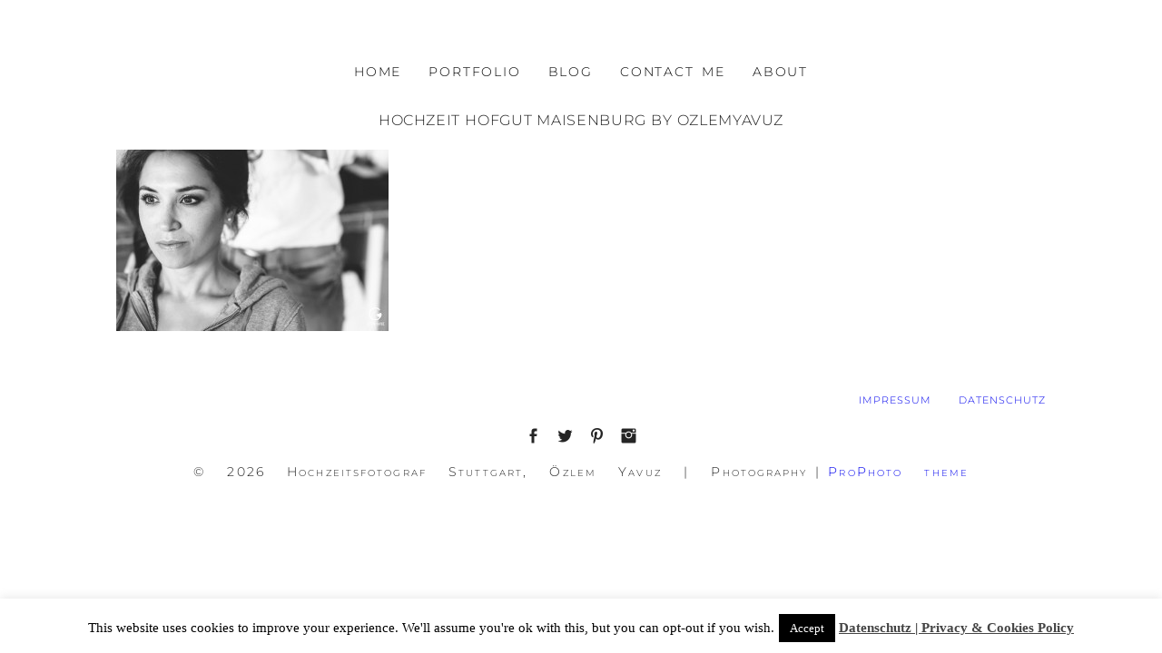

--- FILE ---
content_type: text/html; charset=utf8
request_url: https://www.ozlemyavuz.com/gallery_wedding/hochzeit_hofgut_maisenburg_ozlemyavuz_787-2/
body_size: 12831
content:
<!DOCTYPE html>
<html class="pp-rendered pp-protecting-images" lang="en-US"><!-- ProPhoto 7.7.21 -->
<head>
	<title>Hochzeit Hofgut Maisenburg by OzlemYavuz - Hochzeitsfotograf Stuttgart, Özlem Yavuz | Photography</title>
	<meta charset="UTF-8" />
	<meta http-equiv="X-UA-Compatible" content="IE=edge" />
	<meta name="keywords" content="Özlem Yavuz Photography , Germany, Turkey" />
	<meta property="og:site_name" content="Hochzeitsfotograf Stuttgart, Özlem Yavuz |  Photography" />
	<meta property="og:type" content="article" />
	<meta property="og:title" content="Hochzeit Hofgut Maisenburg by OzlemYavuz" />
	<meta property="og:url" content="https://www.ozlemyavuz.com/gallery_wedding/hochzeit_hofgut_maisenburg_ozlemyavuz_787-2/" />
	<meta property="og:description" content="Özlem Yavuz Photography Germany, Turkey" />
	<meta name="viewport" content="width=device-width,initial-scale=1" /><meta name='robots' content='index, follow, max-image-preview:large, max-snippet:-1, max-video-preview:-1' />
	<style>img:is([sizes="auto" i], [sizes^="auto," i]) { contain-intrinsic-size: 3000px 1500px }</style>
	
	<!-- This site is optimized with the Yoast SEO plugin v24.4 - https://yoast.com/wordpress/plugins/seo/ -->
	<link rel="canonical" href="https://www.ozlemyavuz.com/gallery_wedding/hochzeit_hofgut_maisenburg_ozlemyavuz_787-2/" />
	<meta property="og:locale" content="en_US" />
	<meta property="og:type" content="article" />
	<meta property="og:title" content="Hochzeit Hofgut Maisenburg by OzlemYavuz - Hochzeitsfotograf Stuttgart, Özlem Yavuz | Photography" />
	<meta property="og:url" content="https://www.ozlemyavuz.com/gallery_wedding/hochzeit_hofgut_maisenburg_ozlemyavuz_787-2/" />
	<meta property="og:site_name" content="Hochzeitsfotograf Stuttgart, Özlem Yavuz | Photography" />
	<meta property="og:image" content="https://www.ozlemyavuz.com/gallery_wedding/hochzeit_hofgut_maisenburg_ozlemyavuz_787-2" />
	<meta property="og:image:width" content="960" />
	<meta property="og:image:height" content="640" />
	<meta property="og:image:type" content="image/jpeg" />
	<meta name="twitter:card" content="summary_large_image" />
	<script type="application/ld+json" class="yoast-schema-graph">{"@context":"https://schema.org","@graph":[{"@type":"WebPage","@id":"https://www.ozlemyavuz.com/gallery_wedding/hochzeit_hofgut_maisenburg_ozlemyavuz_787-2/","url":"https://www.ozlemyavuz.com/gallery_wedding/hochzeit_hofgut_maisenburg_ozlemyavuz_787-2/","name":"Hochzeit Hofgut Maisenburg by OzlemYavuz - Hochzeitsfotograf Stuttgart, Özlem Yavuz | Photography","isPartOf":{"@id":"https://www.ozlemyavuz.com/#website"},"primaryImageOfPage":{"@id":"https://www.ozlemyavuz.com/gallery_wedding/hochzeit_hofgut_maisenburg_ozlemyavuz_787-2/#primaryimage"},"image":{"@id":"https://www.ozlemyavuz.com/gallery_wedding/hochzeit_hofgut_maisenburg_ozlemyavuz_787-2/#primaryimage"},"thumbnailUrl":"https://www.ozlemyavuz.com/wp-content/uploads/2013/11/Hochzeit_Hofgut_Maisenburg_OzlemYavuz_787.jpg","datePublished":"2014-03-05T00:01:35+00:00","breadcrumb":{"@id":"https://www.ozlemyavuz.com/gallery_wedding/hochzeit_hofgut_maisenburg_ozlemyavuz_787-2/#breadcrumb"},"inLanguage":"en-US","potentialAction":[{"@type":"ReadAction","target":["https://www.ozlemyavuz.com/gallery_wedding/hochzeit_hofgut_maisenburg_ozlemyavuz_787-2/"]}]},{"@type":"ImageObject","inLanguage":"en-US","@id":"https://www.ozlemyavuz.com/gallery_wedding/hochzeit_hofgut_maisenburg_ozlemyavuz_787-2/#primaryimage","url":"https://www.ozlemyavuz.com/wp-content/uploads/2013/11/Hochzeit_Hofgut_Maisenburg_OzlemYavuz_787.jpg","contentUrl":"https://www.ozlemyavuz.com/wp-content/uploads/2013/11/Hochzeit_Hofgut_Maisenburg_OzlemYavuz_787.jpg","width":960,"height":640,"caption":"Hochzeit Hofgut Maisenburg by OzlemYavuz"},{"@type":"BreadcrumbList","@id":"https://www.ozlemyavuz.com/gallery_wedding/hochzeit_hofgut_maisenburg_ozlemyavuz_787-2/#breadcrumb","itemListElement":[{"@type":"ListItem","position":1,"name":"Home","item":"https://www.ozlemyavuz.com/"},{"@type":"ListItem","position":2,"name":"Gallery|Wedding","item":"https://www.ozlemyavuz.com/gallery_wedding/"},{"@type":"ListItem","position":3,"name":"Hochzeit Hofgut Maisenburg by OzlemYavuz"}]},{"@type":"WebSite","@id":"https://www.ozlemyavuz.com/#website","url":"https://www.ozlemyavuz.com/","name":"Hochzeitsfotograf Stuttgart, Özlem Yavuz | Photography","description":"Hochzeitsfotograf Stuttgart, Özlem Yavuz |  Photography","potentialAction":[{"@type":"SearchAction","target":{"@type":"EntryPoint","urlTemplate":"https://www.ozlemyavuz.com/?s={search_term_string}"},"query-input":{"@type":"PropertyValueSpecification","valueRequired":true,"valueName":"search_term_string"}}],"inLanguage":"en-US"}]}</script>
	<!-- / Yoast SEO plugin. -->


<link rel='dns-prefetch' href='//assets.pinterest.com' />
<link rel='dns-prefetch' href='//www.ozlemyavuz.com' />
<link rel='dns-prefetch' href='//cdnjs.cloudflare.com' />
<link rel="alternate" type="application/rss+xml" title="Hochzeitsfotograf Stuttgart, Özlem Yavuz |  Photography &raquo; Hochzeit Hofgut Maisenburg by OzlemYavuz Comments Feed" href="https://www.ozlemyavuz.com/gallery_wedding/hochzeit_hofgut_maisenburg_ozlemyavuz_787-2/feed/" />
<script type="text/javascript">
/* <![CDATA[ */
window._wpemojiSettings = {"baseUrl":"https:\/\/s.w.org\/images\/core\/emoji\/15.0.3\/72x72\/","ext":".png","svgUrl":"https:\/\/s.w.org\/images\/core\/emoji\/15.0.3\/svg\/","svgExt":".svg","source":{"concatemoji":"https:\/\/www.ozlemyavuz.com\/wp-includes\/js\/wp-emoji-release.min.js?ver=6.7.4"}};
/*! This file is auto-generated */
!function(i,n){var o,s,e;function c(e){try{var t={supportTests:e,timestamp:(new Date).valueOf()};sessionStorage.setItem(o,JSON.stringify(t))}catch(e){}}function p(e,t,n){e.clearRect(0,0,e.canvas.width,e.canvas.height),e.fillText(t,0,0);var t=new Uint32Array(e.getImageData(0,0,e.canvas.width,e.canvas.height).data),r=(e.clearRect(0,0,e.canvas.width,e.canvas.height),e.fillText(n,0,0),new Uint32Array(e.getImageData(0,0,e.canvas.width,e.canvas.height).data));return t.every(function(e,t){return e===r[t]})}function u(e,t,n){switch(t){case"flag":return n(e,"\ud83c\udff3\ufe0f\u200d\u26a7\ufe0f","\ud83c\udff3\ufe0f\u200b\u26a7\ufe0f")?!1:!n(e,"\ud83c\uddfa\ud83c\uddf3","\ud83c\uddfa\u200b\ud83c\uddf3")&&!n(e,"\ud83c\udff4\udb40\udc67\udb40\udc62\udb40\udc65\udb40\udc6e\udb40\udc67\udb40\udc7f","\ud83c\udff4\u200b\udb40\udc67\u200b\udb40\udc62\u200b\udb40\udc65\u200b\udb40\udc6e\u200b\udb40\udc67\u200b\udb40\udc7f");case"emoji":return!n(e,"\ud83d\udc26\u200d\u2b1b","\ud83d\udc26\u200b\u2b1b")}return!1}function f(e,t,n){var r="undefined"!=typeof WorkerGlobalScope&&self instanceof WorkerGlobalScope?new OffscreenCanvas(300,150):i.createElement("canvas"),a=r.getContext("2d",{willReadFrequently:!0}),o=(a.textBaseline="top",a.font="600 32px Arial",{});return e.forEach(function(e){o[e]=t(a,e,n)}),o}function t(e){var t=i.createElement("script");t.src=e,t.defer=!0,i.head.appendChild(t)}"undefined"!=typeof Promise&&(o="wpEmojiSettingsSupports",s=["flag","emoji"],n.supports={everything:!0,everythingExceptFlag:!0},e=new Promise(function(e){i.addEventListener("DOMContentLoaded",e,{once:!0})}),new Promise(function(t){var n=function(){try{var e=JSON.parse(sessionStorage.getItem(o));if("object"==typeof e&&"number"==typeof e.timestamp&&(new Date).valueOf()<e.timestamp+604800&&"object"==typeof e.supportTests)return e.supportTests}catch(e){}return null}();if(!n){if("undefined"!=typeof Worker&&"undefined"!=typeof OffscreenCanvas&&"undefined"!=typeof URL&&URL.createObjectURL&&"undefined"!=typeof Blob)try{var e="postMessage("+f.toString()+"("+[JSON.stringify(s),u.toString(),p.toString()].join(",")+"));",r=new Blob([e],{type:"text/javascript"}),a=new Worker(URL.createObjectURL(r),{name:"wpTestEmojiSupports"});return void(a.onmessage=function(e){c(n=e.data),a.terminate(),t(n)})}catch(e){}c(n=f(s,u,p))}t(n)}).then(function(e){for(var t in e)n.supports[t]=e[t],n.supports.everything=n.supports.everything&&n.supports[t],"flag"!==t&&(n.supports.everythingExceptFlag=n.supports.everythingExceptFlag&&n.supports[t]);n.supports.everythingExceptFlag=n.supports.everythingExceptFlag&&!n.supports.flag,n.DOMReady=!1,n.readyCallback=function(){n.DOMReady=!0}}).then(function(){return e}).then(function(){var e;n.supports.everything||(n.readyCallback(),(e=n.source||{}).concatemoji?t(e.concatemoji):e.wpemoji&&e.twemoji&&(t(e.twemoji),t(e.wpemoji)))}))}((window,document),window._wpemojiSettings);
/* ]]> */
</script>
<link rel='stylesheet' id='pp-front-css-css' href='https://www.ozlemyavuz.com/wp-content/themes/prophoto7/css/front.css?ver=7.7.21' type='text/css' media='all' />
<style id='wp-emoji-styles-inline-css' type='text/css'>

	img.wp-smiley, img.emoji {
		display: inline !important;
		border: none !important;
		box-shadow: none !important;
		height: 1em !important;
		width: 1em !important;
		margin: 0 0.07em !important;
		vertical-align: -0.1em !important;
		background: none !important;
		padding: 0 !important;
	}
</style>
<link rel='stylesheet' id='wp-block-library-css' href='https://www.ozlemyavuz.com/wp-includes/css/dist/block-library/style.min.css?ver=6.7.4' type='text/css' media='all' />
<style id='classic-theme-styles-inline-css' type='text/css'>
/*! This file is auto-generated */
.wp-block-button__link{color:#fff;background-color:#32373c;border-radius:9999px;box-shadow:none;text-decoration:none;padding:calc(.667em + 2px) calc(1.333em + 2px);font-size:1.125em}.wp-block-file__button{background:#32373c;color:#fff;text-decoration:none}
</style>
<style id='global-styles-inline-css' type='text/css'>
:root{--wp--preset--aspect-ratio--square: 1;--wp--preset--aspect-ratio--4-3: 4/3;--wp--preset--aspect-ratio--3-4: 3/4;--wp--preset--aspect-ratio--3-2: 3/2;--wp--preset--aspect-ratio--2-3: 2/3;--wp--preset--aspect-ratio--16-9: 16/9;--wp--preset--aspect-ratio--9-16: 9/16;--wp--preset--color--black: #000000;--wp--preset--color--cyan-bluish-gray: #abb8c3;--wp--preset--color--white: #ffffff;--wp--preset--color--pale-pink: #f78da7;--wp--preset--color--vivid-red: #cf2e2e;--wp--preset--color--luminous-vivid-orange: #ff6900;--wp--preset--color--luminous-vivid-amber: #fcb900;--wp--preset--color--light-green-cyan: #7bdcb5;--wp--preset--color--vivid-green-cyan: #00d084;--wp--preset--color--pale-cyan-blue: #8ed1fc;--wp--preset--color--vivid-cyan-blue: #0693e3;--wp--preset--color--vivid-purple: #9b51e0;--wp--preset--gradient--vivid-cyan-blue-to-vivid-purple: linear-gradient(135deg,rgba(6,147,227,1) 0%,rgb(155,81,224) 100%);--wp--preset--gradient--light-green-cyan-to-vivid-green-cyan: linear-gradient(135deg,rgb(122,220,180) 0%,rgb(0,208,130) 100%);--wp--preset--gradient--luminous-vivid-amber-to-luminous-vivid-orange: linear-gradient(135deg,rgba(252,185,0,1) 0%,rgba(255,105,0,1) 100%);--wp--preset--gradient--luminous-vivid-orange-to-vivid-red: linear-gradient(135deg,rgba(255,105,0,1) 0%,rgb(207,46,46) 100%);--wp--preset--gradient--very-light-gray-to-cyan-bluish-gray: linear-gradient(135deg,rgb(238,238,238) 0%,rgb(169,184,195) 100%);--wp--preset--gradient--cool-to-warm-spectrum: linear-gradient(135deg,rgb(74,234,220) 0%,rgb(151,120,209) 20%,rgb(207,42,186) 40%,rgb(238,44,130) 60%,rgb(251,105,98) 80%,rgb(254,248,76) 100%);--wp--preset--gradient--blush-light-purple: linear-gradient(135deg,rgb(255,206,236) 0%,rgb(152,150,240) 100%);--wp--preset--gradient--blush-bordeaux: linear-gradient(135deg,rgb(254,205,165) 0%,rgb(254,45,45) 50%,rgb(107,0,62) 100%);--wp--preset--gradient--luminous-dusk: linear-gradient(135deg,rgb(255,203,112) 0%,rgb(199,81,192) 50%,rgb(65,88,208) 100%);--wp--preset--gradient--pale-ocean: linear-gradient(135deg,rgb(255,245,203) 0%,rgb(182,227,212) 50%,rgb(51,167,181) 100%);--wp--preset--gradient--electric-grass: linear-gradient(135deg,rgb(202,248,128) 0%,rgb(113,206,126) 100%);--wp--preset--gradient--midnight: linear-gradient(135deg,rgb(2,3,129) 0%,rgb(40,116,252) 100%);--wp--preset--font-size--small: 13px;--wp--preset--font-size--medium: 20px;--wp--preset--font-size--large: 36px;--wp--preset--font-size--x-large: 42px;--wp--preset--spacing--20: 0.44rem;--wp--preset--spacing--30: 0.67rem;--wp--preset--spacing--40: 1rem;--wp--preset--spacing--50: 1.5rem;--wp--preset--spacing--60: 2.25rem;--wp--preset--spacing--70: 3.38rem;--wp--preset--spacing--80: 5.06rem;--wp--preset--shadow--natural: 6px 6px 9px rgba(0, 0, 0, 0.2);--wp--preset--shadow--deep: 12px 12px 50px rgba(0, 0, 0, 0.4);--wp--preset--shadow--sharp: 6px 6px 0px rgba(0, 0, 0, 0.2);--wp--preset--shadow--outlined: 6px 6px 0px -3px rgba(255, 255, 255, 1), 6px 6px rgba(0, 0, 0, 1);--wp--preset--shadow--crisp: 6px 6px 0px rgba(0, 0, 0, 1);}:where(.is-layout-flex){gap: 0.5em;}:where(.is-layout-grid){gap: 0.5em;}body .is-layout-flex{display: flex;}.is-layout-flex{flex-wrap: wrap;align-items: center;}.is-layout-flex > :is(*, div){margin: 0;}body .is-layout-grid{display: grid;}.is-layout-grid > :is(*, div){margin: 0;}:where(.wp-block-columns.is-layout-flex){gap: 2em;}:where(.wp-block-columns.is-layout-grid){gap: 2em;}:where(.wp-block-post-template.is-layout-flex){gap: 1.25em;}:where(.wp-block-post-template.is-layout-grid){gap: 1.25em;}.has-black-color{color: var(--wp--preset--color--black) !important;}.has-cyan-bluish-gray-color{color: var(--wp--preset--color--cyan-bluish-gray) !important;}.has-white-color{color: var(--wp--preset--color--white) !important;}.has-pale-pink-color{color: var(--wp--preset--color--pale-pink) !important;}.has-vivid-red-color{color: var(--wp--preset--color--vivid-red) !important;}.has-luminous-vivid-orange-color{color: var(--wp--preset--color--luminous-vivid-orange) !important;}.has-luminous-vivid-amber-color{color: var(--wp--preset--color--luminous-vivid-amber) !important;}.has-light-green-cyan-color{color: var(--wp--preset--color--light-green-cyan) !important;}.has-vivid-green-cyan-color{color: var(--wp--preset--color--vivid-green-cyan) !important;}.has-pale-cyan-blue-color{color: var(--wp--preset--color--pale-cyan-blue) !important;}.has-vivid-cyan-blue-color{color: var(--wp--preset--color--vivid-cyan-blue) !important;}.has-vivid-purple-color{color: var(--wp--preset--color--vivid-purple) !important;}.has-black-background-color{background-color: var(--wp--preset--color--black) !important;}.has-cyan-bluish-gray-background-color{background-color: var(--wp--preset--color--cyan-bluish-gray) !important;}.has-white-background-color{background-color: var(--wp--preset--color--white) !important;}.has-pale-pink-background-color{background-color: var(--wp--preset--color--pale-pink) !important;}.has-vivid-red-background-color{background-color: var(--wp--preset--color--vivid-red) !important;}.has-luminous-vivid-orange-background-color{background-color: var(--wp--preset--color--luminous-vivid-orange) !important;}.has-luminous-vivid-amber-background-color{background-color: var(--wp--preset--color--luminous-vivid-amber) !important;}.has-light-green-cyan-background-color{background-color: var(--wp--preset--color--light-green-cyan) !important;}.has-vivid-green-cyan-background-color{background-color: var(--wp--preset--color--vivid-green-cyan) !important;}.has-pale-cyan-blue-background-color{background-color: var(--wp--preset--color--pale-cyan-blue) !important;}.has-vivid-cyan-blue-background-color{background-color: var(--wp--preset--color--vivid-cyan-blue) !important;}.has-vivid-purple-background-color{background-color: var(--wp--preset--color--vivid-purple) !important;}.has-black-border-color{border-color: var(--wp--preset--color--black) !important;}.has-cyan-bluish-gray-border-color{border-color: var(--wp--preset--color--cyan-bluish-gray) !important;}.has-white-border-color{border-color: var(--wp--preset--color--white) !important;}.has-pale-pink-border-color{border-color: var(--wp--preset--color--pale-pink) !important;}.has-vivid-red-border-color{border-color: var(--wp--preset--color--vivid-red) !important;}.has-luminous-vivid-orange-border-color{border-color: var(--wp--preset--color--luminous-vivid-orange) !important;}.has-luminous-vivid-amber-border-color{border-color: var(--wp--preset--color--luminous-vivid-amber) !important;}.has-light-green-cyan-border-color{border-color: var(--wp--preset--color--light-green-cyan) !important;}.has-vivid-green-cyan-border-color{border-color: var(--wp--preset--color--vivid-green-cyan) !important;}.has-pale-cyan-blue-border-color{border-color: var(--wp--preset--color--pale-cyan-blue) !important;}.has-vivid-cyan-blue-border-color{border-color: var(--wp--preset--color--vivid-cyan-blue) !important;}.has-vivid-purple-border-color{border-color: var(--wp--preset--color--vivid-purple) !important;}.has-vivid-cyan-blue-to-vivid-purple-gradient-background{background: var(--wp--preset--gradient--vivid-cyan-blue-to-vivid-purple) !important;}.has-light-green-cyan-to-vivid-green-cyan-gradient-background{background: var(--wp--preset--gradient--light-green-cyan-to-vivid-green-cyan) !important;}.has-luminous-vivid-amber-to-luminous-vivid-orange-gradient-background{background: var(--wp--preset--gradient--luminous-vivid-amber-to-luminous-vivid-orange) !important;}.has-luminous-vivid-orange-to-vivid-red-gradient-background{background: var(--wp--preset--gradient--luminous-vivid-orange-to-vivid-red) !important;}.has-very-light-gray-to-cyan-bluish-gray-gradient-background{background: var(--wp--preset--gradient--very-light-gray-to-cyan-bluish-gray) !important;}.has-cool-to-warm-spectrum-gradient-background{background: var(--wp--preset--gradient--cool-to-warm-spectrum) !important;}.has-blush-light-purple-gradient-background{background: var(--wp--preset--gradient--blush-light-purple) !important;}.has-blush-bordeaux-gradient-background{background: var(--wp--preset--gradient--blush-bordeaux) !important;}.has-luminous-dusk-gradient-background{background: var(--wp--preset--gradient--luminous-dusk) !important;}.has-pale-ocean-gradient-background{background: var(--wp--preset--gradient--pale-ocean) !important;}.has-electric-grass-gradient-background{background: var(--wp--preset--gradient--electric-grass) !important;}.has-midnight-gradient-background{background: var(--wp--preset--gradient--midnight) !important;}.has-small-font-size{font-size: var(--wp--preset--font-size--small) !important;}.has-medium-font-size{font-size: var(--wp--preset--font-size--medium) !important;}.has-large-font-size{font-size: var(--wp--preset--font-size--large) !important;}.has-x-large-font-size{font-size: var(--wp--preset--font-size--x-large) !important;}
:where(.wp-block-post-template.is-layout-flex){gap: 1.25em;}:where(.wp-block-post-template.is-layout-grid){gap: 1.25em;}
:where(.wp-block-columns.is-layout-flex){gap: 2em;}:where(.wp-block-columns.is-layout-grid){gap: 2em;}
:root :where(.wp-block-pullquote){font-size: 1.5em;line-height: 1.6;}
</style>
<link rel='stylesheet' id='cptch_stylesheet-css' href='https://www.ozlemyavuz.com/wp-content/plugins/captcha/css/front_end_style.css?ver=4.4.5' type='text/css' media='all' />
<link rel='stylesheet' id='dashicons-css' href='https://www.ozlemyavuz.com/wp-includes/css/dashicons.min.css?ver=6.7.4' type='text/css' media='all' />
<link rel='stylesheet' id='cptch_desktop_style-css' href='https://www.ozlemyavuz.com/wp-content/plugins/captcha/css/desktop_style.css?ver=4.4.5' type='text/css' media='all' />
<link rel='stylesheet' id='cookie-law-info-css' href='https://www.ozlemyavuz.com/wp-content/plugins/cookie-law-info/legacy/public/css/cookie-law-info-public.css?ver=3.2.8' type='text/css' media='all' />
<link rel='stylesheet' id='cookie-law-info-gdpr-css' href='https://www.ozlemyavuz.com/wp-content/plugins/cookie-law-info/legacy/public/css/cookie-law-info-gdpr.css?ver=3.2.8' type='text/css' media='all' />
<script type="text/javascript" src="https://www.ozlemyavuz.com/wp-includes/js/jquery/jquery.min.js?ver=3.7.1" id="jquery-core-js"></script>
<script type="text/javascript" src="https://www.ozlemyavuz.com/wp-includes/js/jquery/jquery-migrate.min.js?ver=3.4.1" id="jquery-migrate-js"></script>
<script type="text/javascript" id="cookie-law-info-js-extra">
/* <![CDATA[ */
var Cli_Data = {"nn_cookie_ids":[],"cookielist":[],"non_necessary_cookies":[],"ccpaEnabled":"","ccpaRegionBased":"","ccpaBarEnabled":"","strictlyEnabled":["necessary","obligatoire"],"ccpaType":"gdpr","js_blocking":"","custom_integration":"","triggerDomRefresh":"","secure_cookies":""};
var cli_cookiebar_settings = {"animate_speed_hide":"500","animate_speed_show":"500","background":"#fff","border":"#444","border_on":"","button_1_button_colour":"#000","button_1_button_hover":"#000000","button_1_link_colour":"#fff","button_1_as_button":"1","button_1_new_win":"","button_2_button_colour":"#333","button_2_button_hover":"#292929","button_2_link_colour":"#444","button_2_as_button":"","button_2_hidebar":"","button_3_button_colour":"#000","button_3_button_hover":"#000000","button_3_link_colour":"#fff","button_3_as_button":"1","button_3_new_win":"","button_4_button_colour":"#dedfe0","button_4_button_hover":"#b2b2b3","button_4_link_colour":"#333333","button_4_as_button":"1","button_7_button_colour":"#61a229","button_7_button_hover":"#4e8221","button_7_link_colour":"#fff","button_7_as_button":"1","button_7_new_win":"","font_family":"inherit","header_fix":"1","notify_animate_hide":"1","notify_animate_show":"","notify_div_id":"#cookie-law-info-bar","notify_position_horizontal":"right","notify_position_vertical":"bottom","scroll_close":"","scroll_close_reload":"","accept_close_reload":"","reject_close_reload":"","showagain_tab":"1","showagain_background":"#fff","showagain_border":"#000","showagain_div_id":"#cookie-law-info-again","showagain_x_position":"100px","text":"#000","show_once_yn":"","show_once":"10000","logging_on":"","as_popup":"","popup_overlay":"1","bar_heading_text":"","cookie_bar_as":"banner","popup_showagain_position":"bottom-right","widget_position":"left"};
var log_object = {"ajax_url":"https:\/\/www.ozlemyavuz.com\/wp-admin\/admin-ajax.php"};
/* ]]> */
</script>
<script type="text/javascript" src="https://www.ozlemyavuz.com/wp-content/plugins/cookie-law-info/legacy/public/js/cookie-law-info-public.js?ver=3.2.8" id="cookie-law-info-js"></script>
<script type="text/javascript" src="https://cdnjs.cloudflare.com/ajax/libs/picturefill/3.0.1/picturefill.min.js?ver=3.0.1" id="picturefill-js"></script>
<link rel="https://api.w.org/" href="https://www.ozlemyavuz.com/wp-json/" /><link rel="alternate" title="JSON" type="application/json" href="https://www.ozlemyavuz.com/wp-json/wp/v2/media/383" /><link rel="EditURI" type="application/rsd+xml" title="RSD" href="https://www.ozlemyavuz.com/xmlrpc.php?rsd" />
<meta name="generator" content="WordPress 6.7.4" />
<link rel='shortlink' href='https://www.ozlemyavuz.com/?p=383' />
<link rel="alternate" title="oEmbed (JSON)" type="application/json+oembed" href="https://www.ozlemyavuz.com/wp-json/oembed/1.0/embed?url=https%3A%2F%2Fwww.ozlemyavuz.com%2Fgallery_wedding%2Fhochzeit_hofgut_maisenburg_ozlemyavuz_787-2%2F" />
<link rel="alternate" title="oEmbed (XML)" type="text/xml+oembed" href="https://www.ozlemyavuz.com/wp-json/oembed/1.0/embed?url=https%3A%2F%2Fwww.ozlemyavuz.com%2Fgallery_wedding%2Fhochzeit_hofgut_maisenburg_ozlemyavuz_787-2%2F&#038;format=xml" />
		<!-- Start of StatCounter Code -->
		<script>
			<!--
			var sc_project=5643751;
			var sc_security="08c061d6";
					</script>
        <script type="text/javascript" src="https://www.statcounter.com/counter/counter.js" async></script>
		<noscript><div class="statcounter"><a title="web analytics" href="https://statcounter.com/"><img class="statcounter" src="https://c.statcounter.com/5643751/0/08c061d6/0/" alt="web analytics" /></a></div></noscript>
		<!-- End of StatCounter Code -->
		
	<link href="https://use.fontawesome.com/releases/v5.0.2/css/all.css" rel="stylesheet">
<script type="text/javascript">
window.PROPHOTO || (window.PROPHOTO = {});
window.PROPHOTO.imgProtection = {"level":"right_click"};
</script><script type="text/javascript">
window.PROPHOTO || (window.PROPHOTO = {});
window.PROPHOTO.designId = "2e98ba4b-16d6-458f-9681-b018e5fbf8eb";
window.PROPHOTO.layoutId = "141ea1c8-114c-4161-9ac7-414876ca283a";
</script><link rel="stylesheet" href="https://www.ozlemyavuz.com/wp-content/uploads/pp/static/design-2e98ba4b-16d6-458f-9681-b018e5fbf8eb-1665574301.css" /><link rel="stylesheet" href="https://www.ozlemyavuz.com/wp-content/uploads/pp/static/layout-141ea1c8-114c-4161-9ac7-414876ca283a-1665574301.css" />
	<link rel="alternate" href="https://www.ozlemyavuz.com/feed/" type="application/rss+xml" title="Hochzeitsfotograf Stuttgart, Özlem Yavuz |  Photography Posts RSS feed"/>
	<link rel="pingback" href="https://www.ozlemyavuz.com/xmlrpc.php"/>
    
    </head>

<body data-rsssl=1 id="body" class="attachment attachment-template-default attachmentid-383 attachment-jpeg wp-embed-responsive article-hochzeit_hofgut_maisenburg_ozlemyavuz_787-2 has-lazy-images css-10kl51b">
    
    
        <div id="fb-root"></div>
        <script>
        (function(d, s, id) {
            var js, fjs = d.getElementsByTagName(s)[0];
            if (d.getElementById(id)) return;
            js = d.createElement(s); js.id = id;
            js.src = "//connect.facebook.net/en_US/sdk.js#xfbml=1&version=v2.4";
            fjs.parentNode.insertBefore(js, fjs);
        }(document, 'script', 'facebook-jssdk'));
    </script>
    
    <script type="text/javascript">
        (function(d, platform) {
            var isIOS = [
                'iPad Simulator',
                'iPhone Simulator',
                'iPod Simulator',
                'iPad',
                'iPhone',
                'iPod'
            ].includes(platform)
            // iPad on iOS 13 detection
            || (platform === "MacIntel" && "ontouchend" in d);

            if (isIOS) {
                d.body.classList.add('is-iOS');
            }
            d.body.classList.remove('no-js').add('js');
        }(document, window.navigator.platform));
    </script>

        <script>window.twttr = (function(d, s, id) {
        var js, fjs = d.getElementsByTagName(s)[0],
            t = window.twttr || {};
        if (d.getElementById(id)) return t;
        js = d.createElement(s);
        js.id = id;
        js.src = "https://platform.twitter.com/widgets.js";
        fjs.parentNode.insertBefore(js, fjs);
        t._e = [];
        t.ready = function(f) {
            t._e.push(f);
        };
        return t;
        }(document, "script", "twitter-wjs"));
    </script>
    
        <div class="pp-slideover pp-slideover--right"><div class="css-poy227 own-css pp-block _4828dc18-7f0b-4559-adf6-b5ff0a3b2c82" data-index="0"><div class="row no-gutters css-1w7ik8a pp-row _a434a58a-8ab4-4db9-82da-e4d775478d9e _4828dc18-7f0b-4559-adf6-b5ff0a3b2c82__row"><div class="pp-column _70c5b43b-43f9-4d55-8d4e-688f7166c9f4 _4828dc18-7f0b-4559-adf6-b5ff0a3b2c82__column _a434a58a-8ab4-4db9-82da-e4d775478d9e__column col-xs-12 col-sm-12 col-md-12 col-lg-12"><div class="css-1idj3bk pp-column__inner _70c5b43b-43f9-4d55-8d4e-688f7166c9f4__inner _4828dc18-7f0b-4559-adf6-b5ff0a3b2c82__column__inner _a434a58a-8ab4-4db9-82da-e4d775478d9e__column__inner"><div data-id="9dfc2518-a251-4768-a7a6-c3ea5012b2f8" data-vertical-offset="" class="pp-module _9dfc2518-a251-4768-a7a6-c3ea5012b2f8 _4828dc18-7f0b-4559-adf6-b5ff0a3b2c82__module _a434a58a-8ab4-4db9-82da-e4d775478d9e__module _70c5b43b-43f9-4d55-8d4e-688f7166c9f4__module css-7k4613 pp-module--menu"><nav class="pp-menu pp-menu--vertical _9dfc2518-a251-4768-a7a6-c3ea5012b2f8 css-1u5qthh"><ul class="pp-menu-items"><li class="_fa927dd9-cc3a-44ee-b862-b527657995df pp-menu-item--home pp-menu-item"><a href="https://www.ozlemyavuz.com/" target="_self">HOME</a></li><li class="_1356e36f-8654-4a90-88a3-87450ee0454f pp-menu-item--page pp-menu-item has-children"><a href="https://www.ozlemyavuz.com/" target="_self">PORTFOLIO</a><ul class="pp-menu-items"><li class="_60c0e18f-a2d5-4ca6-8db4-838fb7f7fa76 pp-menu-item--page pp-menu-item"><a href="https://www.ozlemyavuz.com/gallery_travel/" target="_self">TRAVEL</a></li><li class="_0310f160-a541-4239-8136-492869665741 pp-menu-item--page pp-menu-item"><a href="https://www.ozlemyavuz.com/gallery_wedding/" target="_self">WEDDING</a></li><li class="_5c5ac1e5-dcf6-4433-913c-3c3ca0de4aa9 pp-menu-item--page pp-menu-item"><a href="https://www.ozlemyavuz.com/gallery_personal/" target="_self">PERSONAL</a></li><li class="_bc6444cc-2b11-4029-8b94-b11f2cf74720 pp-menu-item--page pp-menu-item"><a href="https://www.ozlemyavuz.com/portrait-gallery/" target="_self">PORTRAIT</a></li><li class="_00b29510-b747-4c91-ae8e-e05259603fcd pp-menu-item--page pp-menu-item"><a href="https://www.ozlemyavuz.com/gallery_concert/" target="_self">CONCERT</a></li></ul></li><li class="_3d660436-d109-4827-b60b-60f35fd5fd14 pp-menu-item--page pp-menu-item"><a href="https://www.ozlemyavuz.com/blog-posts/" target="_self">BLOG</a></li><li class="_1327c9bc-56df-4196-ac58-d0df1efa3f10 pp-menu-item--page pp-menu-item"><a href="https://www.ozlemyavuz.com/contact-me/" target="_self">CONTACT ME</a></li><li class="_a340dc61-fc7b-4cff-8ab4-325fef79b12e pp-menu-item--page pp-menu-item"><a href="https://www.ozlemyavuz.com/about-ozlemyavuz/" target="_self">ABOUT</a></li></ul></nav></div></div><style class="entity-custom-css"></style></div><style class="entity-custom-css"></style></div><style class="entity-custom-css"></style></div></div><span class="pp-hamburger css-onef21 pp-hamburger--right"><span data-tile-id="d1039207-036e-451f-a351-de7744468ea6" class="css-hmu8yp pp-tile own-css _d1039207-036e-451f-a351-de7744468ea6"><span class="_13da5747-8d3b-48e6-aeaf-93bec8f69f07 pp-tile__layer pp-tile__layer--shape css-1aobfuy"><span class="pp-tile__layer__inner"></span></span><span class="_39ac132a-6963-4ff7-8b37-301309c08db4 pp-tile__layer pp-tile__layer--shape css-4fblrb"><span class="pp-tile__layer__inner"></span></span><span class="_eb51b4cd-626b-4ad6-bfca-88481e0223cf pp-tile__layer pp-tile__layer--shape css-qvzh3b"><span class="pp-tile__layer__inner"></span></span><span class="_5934794d-2f01-4564-9608-338f0c5d4624 pp-tile__layer pp-tile__layer--shape css-ysf5sl"><span class="pp-tile__layer__inner"></span></span></span></span><div class="pp-layout _141ea1c8-114c-4161-9ac7-414876ca283a Layout--isLocked--3KdRr"><div class="pp-block-wrap"><div class="css-le9o5v own-css pp-block _20fe8a02-83f1-4e46-98f1-0ad490d523a9" data-index="0"><div class="row no-gutters css-1meyv80 pp-row _bd67f2f6-9c4a-4307-ac8d-8c224f744ac8 _20fe8a02-83f1-4e46-98f1-0ad490d523a9__row"><div class="pp-column _289669ad-1cdd-4512-be74-e4d11eb775f1 _20fe8a02-83f1-4e46-98f1-0ad490d523a9__column _bd67f2f6-9c4a-4307-ac8d-8c224f744ac8__column col-xs-12 col-sm-12 col-md-12 col-lg-12"><div class="css-1egy53n pp-column__inner _289669ad-1cdd-4512-be74-e4d11eb775f1__inner _20fe8a02-83f1-4e46-98f1-0ad490d523a9__column__inner _bd67f2f6-9c4a-4307-ac8d-8c224f744ac8__column__inner"></div><style class="entity-custom-css"></style></div><style class="entity-custom-css"></style></div><div class="row no-gutters css-shj9hk pp-row _efb50225-0584-401e-8a49-9f743f457383 _20fe8a02-83f1-4e46-98f1-0ad490d523a9__row"><div class="pp-column _54a511ea-c6b3-40d4-a052-7989a8a4ba45 _20fe8a02-83f1-4e46-98f1-0ad490d523a9__column _efb50225-0584-401e-8a49-9f743f457383__column col-xs-12 col-sm-12 col-md-12 col-lg-12"><div class="css-1lm28ej pp-column__inner _54a511ea-c6b3-40d4-a052-7989a8a4ba45__inner _20fe8a02-83f1-4e46-98f1-0ad490d523a9__column__inner _efb50225-0584-401e-8a49-9f743f457383__column__inner"><div data-id="819f7812-a79c-47ec-90e1-0db09929a207" data-vertical-offset="" class="pp-module _819f7812-a79c-47ec-90e1-0db09929a207 _20fe8a02-83f1-4e46-98f1-0ad490d523a9__module _efb50225-0584-401e-8a49-9f743f457383__module _54a511ea-c6b3-40d4-a052-7989a8a4ba45__module css-vfw6p pp-module--menu"><nav class="pp-menu pp-menu--horizontal _819f7812-a79c-47ec-90e1-0db09929a207 css-1ij8lcv"><ul class="pp-menu-items"><li class="_fa927dd9-cc3a-44ee-b862-b527657995df pp-menu-item--home pp-menu-item"><a href="https://www.ozlemyavuz.com/" target="_self">HOME</a></li><li class="_1356e36f-8654-4a90-88a3-87450ee0454f pp-menu-item--page pp-menu-item has-children"><a href="https://www.ozlemyavuz.com/" target="_self">PORTFOLIO</a><ul class="pp-menu-items"><li class="_60c0e18f-a2d5-4ca6-8db4-838fb7f7fa76 pp-menu-item--page pp-menu-item"><a href="https://www.ozlemyavuz.com/gallery_travel/" target="_self">TRAVEL</a></li><li class="_0310f160-a541-4239-8136-492869665741 pp-menu-item--page pp-menu-item"><a href="https://www.ozlemyavuz.com/gallery_wedding/" target="_self">WEDDING</a></li><li class="_5c5ac1e5-dcf6-4433-913c-3c3ca0de4aa9 pp-menu-item--page pp-menu-item"><a href="https://www.ozlemyavuz.com/gallery_personal/" target="_self">PERSONAL</a></li><li class="_bc6444cc-2b11-4029-8b94-b11f2cf74720 pp-menu-item--page pp-menu-item"><a href="https://www.ozlemyavuz.com/portrait-gallery/" target="_self">PORTRAIT</a></li><li class="_00b29510-b747-4c91-ae8e-e05259603fcd pp-menu-item--page pp-menu-item"><a href="https://www.ozlemyavuz.com/gallery_concert/" target="_self">CONCERT</a></li></ul></li><li class="_3d660436-d109-4827-b60b-60f35fd5fd14 pp-menu-item--page pp-menu-item"><a href="https://www.ozlemyavuz.com/blog-posts/" target="_self">BLOG</a></li><li class="_1327c9bc-56df-4196-ac58-d0df1efa3f10 pp-menu-item--page pp-menu-item"><a href="https://www.ozlemyavuz.com/contact-me/" target="_self">CONTACT ME</a></li><li class="_a340dc61-fc7b-4cff-8ab4-325fef79b12e pp-menu-item--page pp-menu-item"><a href="https://www.ozlemyavuz.com/about-ozlemyavuz/" target="_self">ABOUT</a></li></ul></nav></div></div><style class="entity-custom-css"></style></div><style class="entity-custom-css"></style></div><style class="entity-custom-css"></style></div><div class="css-13ovcdb own-css pp-block _ee12f0a8-6a1a-4a6b-b6b1-41f1e5d99db1" data-index="0"><div class="row no-gutters css-shj9hk pp-row _811fb3ca-34f1-4634-8c15-ea0faff9e1f5 _ee12f0a8-6a1a-4a6b-b6b1-41f1e5d99db1__row"><div class="pp-column _b24ac0d2-e503-4d3c-b14c-4fb9b380eae9 _ee12f0a8-6a1a-4a6b-b6b1-41f1e5d99db1__column _811fb3ca-34f1-4634-8c15-ea0faff9e1f5__column col-xs-12 col-sm-12 col-md-12 col-lg-12"><div class="css-1lm28ej pp-column__inner _b24ac0d2-e503-4d3c-b14c-4fb9b380eae9__inner _ee12f0a8-6a1a-4a6b-b6b1-41f1e5d99db1__column__inner _811fb3ca-34f1-4634-8c15-ea0faff9e1f5__column__inner"><div data-vertical-offset="" class="pp-module _35154aab-e405-46df-a18f-bf377be511e4 _ee12f0a8-6a1a-4a6b-b6b1-41f1e5d99db1__module _811fb3ca-34f1-4634-8c15-ea0faff9e1f5__module _b24ac0d2-e503-4d3c-b14c-4fb9b380eae9__module css-ereqav pp-module--wordpress-content"><div class="wrap css-1mgwm99"><article id="article-383" class="no-tags post-383 attachment type-attachment status-inherit hentry"><div class="article-wrap"><div class="article-wrap-inner"><div class="article-header "><div class="article-title-wrap"><h1 class="article-title entry-title fonts-c35f1230-1486-4e1e-8323-4746c1ff9bea">Hochzeit Hofgut Maisenburg by OzlemYavuz</h1></div></div><div class="article-content article-content--full"><p class="attachment"><a href="https://www.ozlemyavuz.com/wp-content/uploads/2013/11/Hochzeit_Hofgut_Maisenburg_OzlemYavuz_787.jpg"><img fetchpriority="high" decoding="async" width="300" height="200" src="https://www.ozlemyavuz.com/wp-content/uploads/2013/11/Hochzeit_Hofgut_Maisenburg_OzlemYavuz_787-300x200.jpg" class="attachment-medium size-medium" alt="Hochzeit Hofgut Maisenburg by OzlemYavuz" srcset="https://www.ozlemyavuz.com/wp-content/uploads/2013/11/Hochzeit_Hofgut_Maisenburg_OzlemYavuz_787-300x200.jpg 300w,https://www.ozlemyavuz.com/wp-content/uploads/2013/11/Hochzeit_Hofgut_Maisenburg_OzlemYavuz_787.jpg 960w" sizes="(max-width: 300px) 100vw, 300px"></a></p>
</div></div><div class="article-footer"></div></div></article></div></div></div><style class="entity-custom-css"></style></div><style class="entity-custom-css"></style></div><style class="entity-custom-css"></style></div><div class="css-13ovcdb own-css pp-block _dac5e7a5-950e-43c7-8425-d8a1937a6795" data-index="0"><div class="row no-gutters css-shj9hk pp-row _5d1feaf5-3ce6-4d93-951b-9ee631911687 _dac5e7a5-950e-43c7-8425-d8a1937a6795__row"><div class="pp-column _7e628dce-c3d4-4e2c-a8ab-1568ec68975d _dac5e7a5-950e-43c7-8425-d8a1937a6795__column _5d1feaf5-3ce6-4d93-951b-9ee631911687__column col-xs-12 col-sm-12 col-md-12 col-lg-12"><div class="css-1lyiv5p pp-column__inner _7e628dce-c3d4-4e2c-a8ab-1568ec68975d__inner _dac5e7a5-950e-43c7-8425-d8a1937a6795__column__inner _5d1feaf5-3ce6-4d93-951b-9ee631911687__column__inner"><div data-id="237b44e8-1397-4fd2-b55f-36daea42b772" data-vertical-offset="" class="pp-module _237b44e8-1397-4fd2-b55f-36daea42b772 _dac5e7a5-950e-43c7-8425-d8a1937a6795__module _5d1feaf5-3ce6-4d93-951b-9ee631911687__module _7e628dce-c3d4-4e2c-a8ab-1568ec68975d__module css-ktjpe7 pp-module--menu"><nav class="pp-menu pp-menu--horizontal _237b44e8-1397-4fd2-b55f-36daea42b772 css-vgwmhx"><ul class="pp-menu-items"><li class="_26d34a13-da04-41dc-ab1b-771279dd30ab pp-menu-item--page pp-menu-item"><a href="https://www.ozlemyavuz.com/impressum/" target="_self">IMPRESSUM</a></li><li class="_9c92bc86-64e5-46e0-b9a7-3f69e2261e84 pp-menu-item--page pp-menu-item"><a href="https://www.ozlemyavuz.com/datenschutz/" target="_self">DATENSCHUTZ</a></li></ul></nav></div><div data-id="0c5843c0-6999-405d-92f9-b7a8067bb02a" data-vertical-offset="" class="pp-module _0c5843c0-6999-405d-92f9-b7a8067bb02a _dac5e7a5-950e-43c7-8425-d8a1937a6795__module _5d1feaf5-3ce6-4d93-951b-9ee631911687__module _7e628dce-c3d4-4e2c-a8ab-1568ec68975d__module css-9b5ta9 pp-module--graphic"><section class="css-17bquuh pp-graphics"><div class="pp-graphic" style="max-width:35px;width:25%"><a href="www.facebook.com" target="_self"><img alt="" class="" src="https://www.ozlemyavuz.com/wp-content/uploads/pp/images/1461009493-facebook.png" sizes="(max-width: 70px) 100vw, 70px" /></a></div><div class="pp-graphic" style="max-width:35px;width:25%"><a href="www.twitter.com" target="_self"><img alt="" class="" src="https://www.ozlemyavuz.com/wp-content/uploads/pp/images/1461009502-twitter.png" sizes="(max-width: 70px) 100vw, 70px" /></a></div><div class="pp-graphic" style="max-width:35px;width:25%"><a href="www.pinterest.com" target="_self"><img alt="" class="lazyload" src="[data-uri]" sizes="(max-width: 70px) 100vw, 70px" data-src="https://www.ozlemyavuz.com/wp-content/uploads/pp/images/1461009519-pinterest.png" /></a></div><div class="pp-graphic" style="max-width:35px;width:25%"><a href="www.instagram.com" target="_self"><img alt="" class="lazyload" src="[data-uri]" sizes="(max-width: 70px) 100vw, 70px" data-src="https://www.ozlemyavuz.com/wp-content/uploads/pp/images/1461009559-instagram.png" /></a></div></section></div></div><style class="entity-custom-css"></style></div><style class="entity-custom-css"></style></div><style class="entity-custom-css"></style></div><div class="css-13ovcdb own-css pp-block _739e6ab2-4deb-4307-8e37-f4aef54878a7" data-index="0"><div class="row no-gutters css-shj9hk pp-row _afd0749d-0d35-4397-81cc-bcf813746ca2 _739e6ab2-4deb-4307-8e37-f4aef54878a7__row"><div class="pp-column _5fac5b6b-4c00-4dc8-a8bd-3f616bfdf9c3 _739e6ab2-4deb-4307-8e37-f4aef54878a7__column _afd0749d-0d35-4397-81cc-bcf813746ca2__column col-xs-12 col-sm-12 col-md-12 col-lg-12"><div class="css-1lm28ej pp-column__inner _5fac5b6b-4c00-4dc8-a8bd-3f616bfdf9c3__inner _739e6ab2-4deb-4307-8e37-f4aef54878a7__column__inner _afd0749d-0d35-4397-81cc-bcf813746ca2__column__inner"></div><style class="entity-custom-css"></style></div><style class="entity-custom-css"></style></div><style class="entity-custom-css"></style></div></div><style class="entity-custom-css"></style><div class="copyright-footer"><p id="user-copyright">
    &copy; 2026 Hochzeitsfotograf Stuttgart, Özlem Yavuz |  Photography<span class="pipe">|</span><a href="https://pro.photo" title="ProPhoto Website">ProPhoto theme</a></p>
</div></div>
    
    <script>
      window.PROPHOTO = window.PROPHOTO || {};
      PROPHOTO.env = {"siteURL":"https:\/\/www.ozlemyavuz.com","wpURL":"https:\/\/www.ozlemyavuz.com","themeURL":"https:\/\/www.ozlemyavuz.com\/wp-content\/themes\/prophoto7","ajaxURL":"https:\/\/www.ozlemyavuz.com\/wp-admin\/admin-ajax.php","uploadURL":"https:\/\/www.ozlemyavuz.com\/wp-content\/uploads\/","isDev":false,"version":"7.7.21","stateVersion":"1.29.0","wpVersionInt":674,"customizerUrl":"https:\/\/www.ozlemyavuz.com\/wp-admin\/admin.php?page=pp-customizer","hasStaticFrontPage":true,"siteName":"Hochzeitsfotograf Stuttgart, \u00d6zlem Yavuz |  Photography","ppApiURL":"https:\/\/api.pro.photo","p6Installed":true,"imagickInstalled":false,"woocommerceInstalled":false,"isBlockEditor":false};
            PROPHOTO.moduleTransitionInitDelay = 2000;
          </script>
    <!--googleoff: all--><div id="cookie-law-info-bar" data-nosnippet="true"><span>This website uses cookies to improve your experience. We'll assume you're ok with this, but you can opt-out if you wish.<a role='button' data-cli_action="accept" id="cookie_action_close_header" class="medium cli-plugin-button cli-plugin-main-button cookie_action_close_header cli_action_button wt-cli-accept-btn">Accept</a> <a href="https://www.ozlemyavuz.com/datenschutz/" id="CONSTANT_OPEN_URL" target="_blank" class="cli-plugin-main-link">Datenschutz | Privacy &amp; Cookies Policy</a></span></div><div id="cookie-law-info-again" data-nosnippet="true"><span id="cookie_hdr_showagain">Datenschutz | Privacy &amp; Cookies Policy</span></div><div class="cli-modal" data-nosnippet="true" id="cliSettingsPopup" tabindex="-1" role="dialog" aria-labelledby="cliSettingsPopup" aria-hidden="true">
  <div class="cli-modal-dialog" role="document">
	<div class="cli-modal-content cli-bar-popup">
		  <button type="button" class="cli-modal-close" id="cliModalClose">
			<svg class="" viewBox="0 0 24 24"><path d="M19 6.41l-1.41-1.41-5.59 5.59-5.59-5.59-1.41 1.41 5.59 5.59-5.59 5.59 1.41 1.41 5.59-5.59 5.59 5.59 1.41-1.41-5.59-5.59z"></path><path d="M0 0h24v24h-24z" fill="none"></path></svg>
			<span class="wt-cli-sr-only">Close</span>
		  </button>
		  <div class="cli-modal-body">
			<div class="cli-container-fluid cli-tab-container">
	<div class="cli-row">
		<div class="cli-col-12 cli-align-items-stretch cli-px-0">
			<div class="cli-privacy-overview">
				<h4>Privacy Overview</h4>				<div class="cli-privacy-content">
					<div class="cli-privacy-content-text">This website uses cookies to improve your experience while you navigate through the website. Out of these, the cookies that are categorized as necessary are stored on your browser as they are essential for the working of basic functionalities of the website. We also use third-party cookies that help us analyze and understand how you use this website. These cookies will be stored in your browser only with your consent. You also have the option to opt-out of these cookies. But opting out of some of these cookies may affect your browsing experience.</div>
				</div>
				<a class="cli-privacy-readmore" aria-label="Show more" role="button" data-readmore-text="Show more" data-readless-text="Show less"></a>			</div>
		</div>
		<div class="cli-col-12 cli-align-items-stretch cli-px-0 cli-tab-section-container">
												<div class="cli-tab-section">
						<div class="cli-tab-header">
							<a role="button" tabindex="0" class="cli-nav-link cli-settings-mobile" data-target="necessary" data-toggle="cli-toggle-tab">
								Necessary							</a>
															<div class="wt-cli-necessary-checkbox">
									<input type="checkbox" class="cli-user-preference-checkbox"  id="wt-cli-checkbox-necessary" data-id="checkbox-necessary" checked="checked"  />
									<label class="form-check-label" for="wt-cli-checkbox-necessary">Necessary</label>
								</div>
								<span class="cli-necessary-caption">Always Enabled</span>
													</div>
						<div class="cli-tab-content">
							<div class="cli-tab-pane cli-fade" data-id="necessary">
								<div class="wt-cli-cookie-description">
									Necessary cookies are absolutely essential for the website to function properly. This category only includes cookies that ensures basic functionalities and security features of the website. These cookies do not store any personal information.								</div>
							</div>
						</div>
					</div>
																	<div class="cli-tab-section">
						<div class="cli-tab-header">
							<a role="button" tabindex="0" class="cli-nav-link cli-settings-mobile" data-target="non-necessary" data-toggle="cli-toggle-tab">
								Non-necessary							</a>
															<div class="cli-switch">
									<input type="checkbox" id="wt-cli-checkbox-non-necessary" class="cli-user-preference-checkbox"  data-id="checkbox-non-necessary" checked='checked' />
									<label for="wt-cli-checkbox-non-necessary" class="cli-slider" data-cli-enable="Enabled" data-cli-disable="Disabled"><span class="wt-cli-sr-only">Non-necessary</span></label>
								</div>
													</div>
						<div class="cli-tab-content">
							<div class="cli-tab-pane cli-fade" data-id="non-necessary">
								<div class="wt-cli-cookie-description">
									Any cookies that may not be particularly necessary for the website to function and is used specifically to collect user personal data via analytics, ads, other embedded contents are termed as non-necessary cookies. It is mandatory to procure user consent prior to running these cookies on your website.								</div>
							</div>
						</div>
					</div>
										</div>
	</div>
</div>
		  </div>
		  <div class="cli-modal-footer">
			<div class="wt-cli-element cli-container-fluid cli-tab-container">
				<div class="cli-row">
					<div class="cli-col-12 cli-align-items-stretch cli-px-0">
						<div class="cli-tab-footer wt-cli-privacy-overview-actions">
						
															<a id="wt-cli-privacy-save-btn" role="button" tabindex="0" data-cli-action="accept" class="wt-cli-privacy-btn cli_setting_save_button wt-cli-privacy-accept-btn cli-btn">SAVE &amp; ACCEPT</a>
													</div>
						
					</div>
				</div>
			</div>
		</div>
	</div>
  </div>
</div>
<div class="cli-modal-backdrop cli-fade cli-settings-overlay"></div>
<div class="cli-modal-backdrop cli-fade cli-popupbar-overlay"></div>
<!--googleon: all--><script type="text/javascript" src="https://assets.pinterest.com/js/pinit.js?ver=¯_(ツ)_/¯" id="pinit-js"></script>
<script type="text/javascript" src="https://www.ozlemyavuz.com/wp-includes/js/dist/vendor/react.min.js?ver=18.3.1.1" id="react-js"></script>
<script type="text/javascript" src="https://www.ozlemyavuz.com/wp-includes/js/dist/vendor/react-dom.min.js?ver=18.3.1.1" id="react-dom-js"></script>
<script type="text/javascript" src="https://www.ozlemyavuz.com/wp-includes/js/underscore.min.js?ver=1.13.7" id="underscore-js"></script>
<script type="text/javascript" src="https://www.ozlemyavuz.com/wp-includes/js/backbone.min.js?ver=1.6.0" id="backbone-js"></script>
<script type="text/javascript" src="https://www.ozlemyavuz.com/wp-content/themes/prophoto7/js/bundle.front.js?ver=7.7.21" id="prophoto.front-js"></script>
        </body>
</html>


--- FILE ---
content_type: text/css
request_url: https://www.ozlemyavuz.com/wp-content/uploads/pp/static/layout-141ea1c8-114c-4161-9ac7-414876ca283a-1665574301.css
body_size: 30173
content:
/** Cached CSS created October 12th, 2022 - 12:54:34 **/
.css-le9o5v,[data-css-le9o5v]{background-size:auto;min-height:auto;border-bottom:0px solid transparent;background-attachment:scroll;background-color:transparent;padding:0%;background-position:left top;border-top:0px solid transparent;background-repeat:no-repeat;-webkit-box-pack:start;justify-content:flex-start}.pp-visualbuilder .css-le9o5v,.pp-visualbuilder [data-css-le9o5v]{min-height:auto}.css-le9o5v body.admin-bar .css-le9o5v,[data-css-le9o5v] body.admin-bar [data-css-le9o5v]{min-height:auto}@media screen and (min-width:783px){.css-le9o5v body.admin-bar .css-le9o5v,[data-css-le9o5v] body.admin-bar [data-css-le9o5v]{min-height:auto}}.css-1meyv80,[data-css-1meyv80]{background-size:auto;border-bottom:0px solid transparent;background-attachment:scroll;background-color:rgb(255,255,255);padding:0%;background-position:left top;border-top:0px solid transparent;background-repeat:no-repeat}.css-1egy53n,[data-css-1egy53n]{background-size:auto;border-width:0px;border-color:transparent;background-attachment:scroll;background-color:transparent;padding:5% 5% 0%;background-position:left top;border-style:solid;background-repeat:no-repeat;-webkit-box-pack:start;justify-content:flex-start}.css-shj9hk,[data-css-shj9hk]{background-size:auto;border-bottom:0px solid transparent;background-attachment:scroll;background-color:transparent;padding:0%;background-position:left top;border-top:0px solid transparent;background-repeat:no-repeat}.css-1lm28ej,[data-css-1lm28ej]{background-size:auto;border-width:0px;border-color:transparent;background-attachment:scroll;background-color:transparent;padding:0%;background-position:left top;border-style:solid;background-repeat:no-repeat;-webkit-box-pack:start;justify-content:flex-start}.css-vfw6p,[data-css-vfw6p]{background-size:auto;background-attachment:scroll;background-color:transparent;background-position:left top;background-repeat:no-repeat}.css-vfw6p,[data-css-vfw6p]{margin-top:0px;text-align:center;margin-bottom:0px}@media (max-width:767px){.pp-rendered .css-vfw6p,.pp-rendered [data-css-vfw6p]{display:none}}@media (min-width:768px) and (max-width:991px){.pp-rendered .css-vfw6p,.pp-rendered [data-css-vfw6p]{display:none}}.css-1ij8lcv,[data-css-1ij8lcv]{background-size:auto;background-attachment:scroll;background-color:transparent;background-position:left top;width:100%;background-repeat:no-repeat}.css-1ij8lcv > ul > li,[data-css-1ij8lcv] > ul > li{padding-top:10px;padding-bottom:10px}.css-1ij8lcv > ul > li + li,[data-css-1ij8lcv] > ul > li + li{margin-left:30px}.css-1ij8lcv > ul > li ul li,[data-css-1ij8lcv] > ul > li ul li{padding:5px 8px}.css-1ij8lcv > ul,[data-css-1ij8lcv] > ul{-webkit-box-pack:center;justify-content:center}.css-1ij8lcv > ul > li ul,[data-css-1ij8lcv] > ul > li ul{background-color:rgb(255,255,255)}.css-13ovcdb,[data-css-13ovcdb]{background-size:auto;min-height:auto;border-bottom:0px solid transparent;background-attachment:scroll;background-color:transparent;padding:0% 10%;background-position:left top;border-top:0px solid transparent;background-repeat:no-repeat;-webkit-box-pack:start;justify-content:flex-start}.pp-visualbuilder .css-13ovcdb,.pp-visualbuilder [data-css-13ovcdb]{min-height:auto}.css-13ovcdb body.admin-bar .css-13ovcdb,[data-css-13ovcdb] body.admin-bar [data-css-13ovcdb]{min-height:auto}@media screen and (min-width:783px){.css-13ovcdb body.admin-bar .css-13ovcdb,[data-css-13ovcdb] body.admin-bar [data-css-13ovcdb]{min-height:auto}}.css-ereqav,[data-css-ereqav]{margin-top:0px;margin-bottom:0px}.css-1mgwm99 .page-title-wrap,[data-css-1mgwm99] .page-title-wrap{background-size:cover;background-attachment:scroll;display:block;padding:0%;background-position:left top;background-color:transparent;text-align:left}.css-1mgwm99 .pp-post-navigation,[data-css-1mgwm99] .pp-post-navigation{padding:0%}.css-1mgwm99 .type-post .article-wrap-inner,[data-css-1mgwm99] .type-post .article-wrap-inner{background-size:auto;background-attachment:scroll;background-color:transparent;background-position:left top;background-repeat:repeat}.css-1mgwm99 .article-meta-top .article-header-comment-count,[data-css-1mgwm99] .article-meta-top .article-header-comment-count{display:none}.css-1mgwm99 .article-content--excerpt .read-more-wrap,[data-css-1mgwm99] .article-content--excerpt .read-more-wrap{padding-top:20px;padding-bottom:20px}.css-1mgwm99 .article-meta-bottom .article-category-list,[data-css-1mgwm99] .article-meta-bottom .article-category-list{display:none}.css-1mgwm99 .article-content--excerpt .read-more-wrap > a,[data-css-1mgwm99] .article-content--excerpt .read-more-wrap > a{padding-left:0px;-webkit-box-pack:start;justify-content:flex-start}.css-1mgwm99 .article-meta-top .article-author-link,[data-css-1mgwm99] .article-meta-top .article-author-link{display:none}.css-1mgwm99 .article-meta-bottom .tag-links,[data-css-1mgwm99] .article-meta-bottom .tag-links{display:none}.css-1mgwm99 .paginated-links .page-numbers,[data-css-1mgwm99] .paginated-links .page-numbers{background-color:transparent;border-color:transparent;border-width:0px;padding:0px;border-style:solid}.css-1mgwm99 .article-content img[class*="wp-image-"],[data-css-1mgwm99] .article-content img[class*="wp-image-"]{margin-bottom:20px;border-radius:0px;margin-top:0px}.css-1mgwm99 .article-content img.pp-insert-all,[data-css-1mgwm99] .article-content img.pp-insert-all{margin-bottom:20px;margin-top:0px}.css-1mgwm99 .article-content .gallery img,[data-css-1mgwm99] .article-content .gallery img{margin-bottom:20px;margin-top:0px}.css-1mgwm99 .pp-img-protect,[data-css-1mgwm99] .pp-img-protect{margin-bottom:20px;margin-top:0px}.css-1mgwm99 .pp-pinit-wrap,[data-css-1mgwm99] .pp-pinit-wrap{margin-bottom:20px;margin-top:0px}.css-1mgwm99 .prev-post-link-wrap,[data-css-1mgwm99] .prev-post-link-wrap{float:left}.css-1mgwm99 .next-post-link-wrap,[data-css-1mgwm99] .next-post-link-wrap{float:right}.css-1mgwm99 .type-page .article-wrap-inner,[data-css-1mgwm99] .type-page .article-wrap-inner{background-repeat:repeat;background-size:auto;background-attachment:scroll;background-color:transparent;background-position:left top}.css-1mgwm99 .article-content p,[data-css-1mgwm99] .article-content p{margin-bottom:20px}.css-1mgwm99 .article-content address,[data-css-1mgwm99] .article-content address{margin-bottom:20px}.css-1mgwm99 .article-date + .article-title-wrap,[data-css-1mgwm99] .article-date + .article-title-wrap{margin-top:0px}.css-1mgwm99 .pagination-numbered-links,[data-css-1mgwm99] .pagination-numbered-links{margin-left:10px;margin-right:10px}.css-1mgwm99 .pagination-numbered-links > div + div,[data-css-1mgwm99] .pagination-numbered-links > div + div{margin-left:10px}.css-1mgwm99 .pagination-numbered-links > div,[data-css-1mgwm99] .pagination-numbered-links > div{margin-bottom:10px}.css-1mgwm99 .article-title-wrap + .article-meta-top,[data-css-1mgwm99] .article-title-wrap + .article-meta-top{margin-top:10px}.css-1mgwm99 .article-header,[data-css-1mgwm99] .article-header{margin-bottom:24px;-webkit-box-align:center;align-items:center}.css-1mgwm99 .article-header .article-title-wrap,[data-css-1mgwm99] .article-header .article-title-wrap{-webkit-box-pack:center;justify-content:center}.css-1mgwm99 .article-header .article-title,[data-css-1mgwm99] .article-header .article-title{text-align:center}.css-1mgwm99 .article-meta-bottom .article-author-link,[data-css-1mgwm99] .article-meta-bottom .article-author-link{display:none}.css-1mgwm99 .article-meta-top .article-category-list,[data-css-1mgwm99] .article-meta-top .article-category-list{display:inline}.css-1mgwm99 .article-meta-top .tag-links,[data-css-1mgwm99] .article-meta-top .tag-links{display:none}.css-1mgwm99 .article-footer,[data-css-1mgwm99] .article-footer{height:31px}.css-1mgwm99 .article-wrap-inner,[data-css-1mgwm99] .article-wrap-inner{padding-top:30px}.css-1mgwm99.pp-module--header__inner,[data-css-1mgwm99].pp-module--header__inner{padding-top:30px}.css-hbhelt,[data-css-hbhelt]{padding-top:0px;padding-bottom:0px;background-color:transparent}.css-hbhelt .article-comments-header,[data-css-hbhelt] .article-comments-header{border-bottom:0px solid transparent;padding:10px 0px;margin-bottom:0px}.css-hbhelt .comments-body,[data-css-hbhelt] .comments-body{background-color:transparent;background-size:auto;background-attachment:scroll;background-position:left top;max-height:400px;overflow:auto;background-repeat:no-repeat}.css-hbhelt .comment-meta-above,[data-css-hbhelt] .comment-meta-above{margin-bottom:10px}.css-hbhelt .comment-inner,[data-css-hbhelt] .comment-inner{border-bottom:1px solid rgb(233,233,233);padding:20px 0px;background-color:transparent}.css-hbhelt .cmt-f-submit,[data-css-hbhelt] .cmt-f-submit{border-style:solid;padding:10px;background-color:rgb(255,255,255);border-color:rgb(34,34,34);border-width:2px}.css-hbhelt .article-comments-inner,[data-css-hbhelt] .article-comments-inner{width:100%}.css-hbhelt .cmt-f-field,[data-css-hbhelt] .cmt-f-field{border-color:rgb(34,34,34);padding:10px;border-width:2px;border-style:solid;background-color:transparent}.css-hbhelt .comment + .comment .comment-inner,[data-css-hbhelt] .comment + .comment .comment-inner{margin-top:15px}.css-hbhelt .cmt-f-text-placeholder,[data-css-hbhelt] .cmt-f-text-placeholder{padding:10px}.css-hbhelt .comment-inner .awaiting-moderation,[data-css-hbhelt] .comment-inner .awaiting-moderation{font-style:italic}.css-hbhelt .comments-count,[data-css-hbhelt] .comments-count{text-align:center}body.page .css-hbhelt .comments-body,body.page [data-css-hbhelt] .comments-body{max-height:none;overflow:visible}body.single .css-hbhelt .comments-body,body.single [data-css-hbhelt] .comments-body{max-height:none;overflow:visible}.thread-comments .css-hbhelt .comments-body li li,.thread-comments [data-css-hbhelt] .comments-body li li{margin-left:10px}.css-1lyiv5p,[data-css-1lyiv5p]{background-size:auto;border-width:0px;border-color:transparent;background-attachment:scroll;background-color:transparent;padding:0%;background-position:left top;border-style:solid;background-repeat:no-repeat;-webkit-box-pack:center;justify-content:center}.css-ktjpe7,[data-css-ktjpe7]{background-size:auto;background-attachment:scroll;background-color:transparent;background-position:left top;background-repeat:no-repeat}.css-ktjpe7,[data-css-ktjpe7]{margin-top:0px;text-align:right;margin-bottom:4px}.css-vgwmhx,[data-css-vgwmhx]{background-size:auto;background-attachment:scroll;background-color:transparent;background-position:left top;background-repeat:no-repeat}.css-vgwmhx > ul > li,[data-css-vgwmhx] > ul > li{padding-top:10px;padding-bottom:10px}.css-vgwmhx > ul > li + li,[data-css-vgwmhx] > ul > li + li{margin-left:30px}.css-vgwmhx > ul > li ul li,[data-css-vgwmhx] > ul > li ul li{padding:5px 8px}.css-vgwmhx > ul,[data-css-vgwmhx] > ul{-webkit-box-pack:end;justify-content:flex-end}.css-vgwmhx > ul > li ul,[data-css-vgwmhx] > ul > li ul{background-color:rgb(255,255,255)}.css-9b5ta9,[data-css-9b5ta9]{margin-top:0px;text-align:center;margin-bottom:4px}.css-17bquuh,[data-css-17bquuh]{font-size:0px}.css-17bquuh .pp-graphic:not(:last-child),[data-css-17bquuh] .pp-graphic:not(:last-child){margin-right:0%}.css-poy227,[data-css-poy227]{background-size:auto;min-height:100%;border-bottom:0px solid black;background-attachment:scroll;background-color:rgb(255,255,255);width:256px;padding:0%;background-position:left top;border-top:0px solid black;background-repeat:no-repeat;-webkit-box-pack:start;justify-content:flex-start}.css-1w7ik8a,[data-css-1w7ik8a]{background-size:auto;border-bottom:0px solid black;background-attachment:scroll;background-color:transparent;padding:0%;background-position:left top;border-top:0px solid black;background-repeat:no-repeat}.css-1idj3bk,[data-css-1idj3bk]{background-size:auto;border-width:0px;border-color:black;background-attachment:scroll;background-color:transparent;padding:0%;background-position:left top;border-style:solid;background-repeat:no-repeat;-webkit-box-pack:start;justify-content:flex-start}.css-7k4613,[data-css-7k4613]{background-size:auto;background-attachment:scroll;background-color:transparent;background-position:left top;background-repeat:repeat}.css-7k4613,[data-css-7k4613]{margin-top:70px;text-align:left;margin-bottom:0px}.css-1u5qthh,[data-css-1u5qthh]{background-size:auto;background-attachment:scroll;background-color:transparent;background-position:left top;text-align:left;background-repeat:repeat}.css-1u5qthh > ul > li > ul > li:hover >:not(ul),[data-css-1u5qthh] > ul > li > ul > li:hover >:not(ul){background-color:transparent}.css-1u5qthh > ul > li:hover >:not(ul),[data-css-1u5qthh] > ul > li:hover >:not(ul){background-color:transparent}.css-1u5qthh > ul > li > ul > li > ul,[data-css-1u5qthh] > ul > li > ul > li > ul{background-color:transparent}.css-1u5qthh > ul > li > ul,[data-css-1u5qthh] > ul > li > ul{background-color:transparent}.css-1u5qthh > ul > li > ul > li > ul > li >:not(ul),[data-css-1u5qthh] > ul > li > ul > li > ul > li >:not(ul){padding:10px 30px}.css-1u5qthh > ul > li > ul > li >:not(ul),[data-css-1u5qthh] > ul > li > ul > li >:not(ul){padding:10px 20px}.css-1u5qthh > ul > li >:not(ul),[data-css-1u5qthh] > ul > li >:not(ul){padding:10px}.css-1u5qthh > ul > li > ul > li > ul > li,[data-css-1u5qthh] > ul > li > ul > li > ul > li{list-style-type:none}.css-1u5qthh > ul > li > ul > li,[data-css-1u5qthh] > ul > li > ul > li{list-style-type:none}.css-1u5qthh > ul > li,[data-css-1u5qthh] > ul > li{list-style-type:none}.css-1u5qthh,[data-css-1u5qthh]{padding-top:0px;padding-bottom:0px}.css-1u5qthh > ul > li > ul > li > ul > li:hover >:not(ul),[data-css-1u5qthh] > ul > li > ul > li > ul > li:hover >:not(ul){background-color:transparent}.css-10kl51b,[data-css-10kl51b]{background-size:auto;background-attachment:scroll;background-color:rgb(255,255,255);padding-bottom:0px;background-position:left top;padding-top:0px;background-repeat:no-repeat}.pp-visualbuilder .css-10kl51b,.pp-visualbuilder [data-css-10kl51b]{background-attachment:local}.css-onef21,[data-css-onef21]{width:50px;height:50px;transform:translate(-10px,10px)}@media (min-width:992px){.pp-rendered .css-onef21,.pp-rendered [data-css-onef21]{display:none}}@font-face{font-family:"montserrat-v25-latin-300.woff";src:url("https://www.ozlemyavuz.com/wp-content/uploads/2022/10/montserrat-v25-latin-300.woff") format("woff")}._237b44e8-1397-4fd2-b55f-36daea42b772 .pp-menu > .pp-menu-items ul > .pp-menu-item,._237b44e8-1397-4fd2-b55f-36daea42b772 .pp-menu > .pp-menu-items ul > .pp-menu-item input,._237b44e8-1397-4fd2-b55f-36daea42b772 .pp-menu > .pp-menu-items > .pp-menu-item,._237b44e8-1397-4fd2-b55f-36daea42b772 .pp-menu > .pp-menu-items > .pp-menu-item input,._9dfc2518-a251-4768-a7a6-c3ea5012b2f8 .pp-menu > .pp-menu-items ul ul > .pp-menu-item,._9dfc2518-a251-4768-a7a6-c3ea5012b2f8 .pp-menu > .pp-menu-items ul ul > .pp-menu-item input,._9dfc2518-a251-4768-a7a6-c3ea5012b2f8 .pp-menu > .pp-menu-items ul > .pp-menu-item,._9dfc2518-a251-4768-a7a6-c3ea5012b2f8 .pp-menu > .pp-menu-items ul > .pp-menu-item input,._9dfc2518-a251-4768-a7a6-c3ea5012b2f8 .pp-menu > .pp-menu-items > .pp-menu-item,._9dfc2518-a251-4768-a7a6-c3ea5012b2f8 .pp-menu > .pp-menu-items > .pp-menu-item input,.font-53acb81f-0903-49b9-86ba-7a0b852ca6be{word-spacing:0.09em;line-height:150%;font-family:"montserrat-v25-latin-300.woff";color:rgba(201,201,201,1);text-transform:uppercase;font-variant:none;text-decoration:none;font-style:normal;font-weight:400;letter-spacing:0.09em;font-size:11px}._237b44e8-1397-4fd2-b55f-36daea42b772 .pp-menu > .pp-menu-items ul > .pp-menu-item a,._237b44e8-1397-4fd2-b55f-36daea42b772 .pp-menu > .pp-menu-items ul > .pp-menu-item input a,._237b44e8-1397-4fd2-b55f-36daea42b772 .pp-menu > .pp-menu-items > .pp-menu-item a,._237b44e8-1397-4fd2-b55f-36daea42b772 .pp-menu > .pp-menu-items > .pp-menu-item input a,._9dfc2518-a251-4768-a7a6-c3ea5012b2f8 .pp-menu > .pp-menu-items ul ul > .pp-menu-item a,._9dfc2518-a251-4768-a7a6-c3ea5012b2f8 .pp-menu > .pp-menu-items ul ul > .pp-menu-item input a,._9dfc2518-a251-4768-a7a6-c3ea5012b2f8 .pp-menu > .pp-menu-items ul > .pp-menu-item a,._9dfc2518-a251-4768-a7a6-c3ea5012b2f8 .pp-menu > .pp-menu-items ul > .pp-menu-item input a,._9dfc2518-a251-4768-a7a6-c3ea5012b2f8 .pp-menu > .pp-menu-items > .pp-menu-item a,._9dfc2518-a251-4768-a7a6-c3ea5012b2f8 .pp-menu > .pp-menu-items > .pp-menu-item input a,.font-53acb81f-0903-49b9-86ba-7a0b852ca6be a{word-spacing:0.09em;line-height:150%;font-family:"montserrat-v25-latin-300.woff";color:;text-transform:uppercase;font-variant:none;text-decoration:none;font-style:normal;font-weight:400;letter-spacing:0.09em;font-size:11px}._237b44e8-1397-4fd2-b55f-36daea42b772 .pp-menu > .pp-menu-items ul > .pp-menu-item a:visited,._237b44e8-1397-4fd2-b55f-36daea42b772 .pp-menu > .pp-menu-items ul > .pp-menu-item input a:visited,._237b44e8-1397-4fd2-b55f-36daea42b772 .pp-menu > .pp-menu-items > .pp-menu-item a:visited,._237b44e8-1397-4fd2-b55f-36daea42b772 .pp-menu > .pp-menu-items > .pp-menu-item input a:visited,._9dfc2518-a251-4768-a7a6-c3ea5012b2f8 .pp-menu > .pp-menu-items ul ul > .pp-menu-item a:visited,._9dfc2518-a251-4768-a7a6-c3ea5012b2f8 .pp-menu > .pp-menu-items ul ul > .pp-menu-item input a:visited,._9dfc2518-a251-4768-a7a6-c3ea5012b2f8 .pp-menu > .pp-menu-items ul > .pp-menu-item a:visited,._9dfc2518-a251-4768-a7a6-c3ea5012b2f8 .pp-menu > .pp-menu-items ul > .pp-menu-item input a:visited,._9dfc2518-a251-4768-a7a6-c3ea5012b2f8 .pp-menu > .pp-menu-items > .pp-menu-item a:visited,._9dfc2518-a251-4768-a7a6-c3ea5012b2f8 .pp-menu > .pp-menu-items > .pp-menu-item input a:visited,.font-53acb81f-0903-49b9-86ba-7a0b852ca6be a:visited{color:}._237b44e8-1397-4fd2-b55f-36daea42b772 .pp-menu > .pp-menu-items ul > .pp-menu-item a:hover,._237b44e8-1397-4fd2-b55f-36daea42b772 .pp-menu > .pp-menu-items ul > .pp-menu-item input a:hover,._237b44e8-1397-4fd2-b55f-36daea42b772 .pp-menu > .pp-menu-items > .pp-menu-item a:hover,._237b44e8-1397-4fd2-b55f-36daea42b772 .pp-menu > .pp-menu-items > .pp-menu-item input a:hover,._9dfc2518-a251-4768-a7a6-c3ea5012b2f8 .pp-menu > .pp-menu-items ul ul > .pp-menu-item a:hover,._9dfc2518-a251-4768-a7a6-c3ea5012b2f8 .pp-menu > .pp-menu-items ul ul > .pp-menu-item input a:hover,._9dfc2518-a251-4768-a7a6-c3ea5012b2f8 .pp-menu > .pp-menu-items ul > .pp-menu-item a:hover,._9dfc2518-a251-4768-a7a6-c3ea5012b2f8 .pp-menu > .pp-menu-items ul > .pp-menu-item input a:hover,._9dfc2518-a251-4768-a7a6-c3ea5012b2f8 .pp-menu > .pp-menu-items > .pp-menu-item a:hover,._9dfc2518-a251-4768-a7a6-c3ea5012b2f8 .pp-menu > .pp-menu-items > .pp-menu-item input a:hover,.font-53acb81f-0903-49b9-86ba-7a0b852ca6be a:hover{word-spacing:0.09em;line-height:150%;font-family:"montserrat-v25-latin-300.woff";color:rgba(195,195,195,1);text-transform:uppercase;font-variant:none;text-decoration:none;font-style:normal;font-weight:400;letter-spacing:0.09em;font-size:11px}._35154aab-e405-46df-a18f-bf377be511e4 .article-title,._d95720d6-b6b0-4978-8ad7-f38fc37204ea .pp-grid .pp-grid-item__title,.font-c35f1230-1486-4e1e-8323-4746c1ff9bea{word-spacing:0.04em;line-height:100%;font-family:"montserrat-v25-latin-300.woff";color:rgba(34,34,34,1);text-transform:uppercase;font-variant:none;text-decoration:none;font-style:normal;font-weight:400;letter-spacing:0.04em;font-size:16px}._35154aab-e405-46df-a18f-bf377be511e4 .article-title a,._d95720d6-b6b0-4978-8ad7-f38fc37204ea .pp-grid .pp-grid-item__title a,.font-c35f1230-1486-4e1e-8323-4746c1ff9bea a{word-spacing:0.04em;line-height:100%;font-family:"montserrat-v25-latin-300.woff";color:;text-transform:uppercase;font-variant:none;text-decoration:none;font-style:normal;font-weight:400;letter-spacing:0.04em;font-size:16px}._35154aab-e405-46df-a18f-bf377be511e4 .article-title a:visited,._d95720d6-b6b0-4978-8ad7-f38fc37204ea .pp-grid .pp-grid-item__title a:visited,.font-c35f1230-1486-4e1e-8323-4746c1ff9bea a:visited{color:}._35154aab-e405-46df-a18f-bf377be511e4 .article-title a:hover,._d95720d6-b6b0-4978-8ad7-f38fc37204ea .pp-grid .pp-grid-item__title a:hover,.font-c35f1230-1486-4e1e-8323-4746c1ff9bea a:hover{word-spacing:0.04em;line-height:100%;font-family:"montserrat-v25-latin-300.woff";color:rgba(195,195,195,1);text-transform:uppercase;font-variant:none;text-decoration:none;font-style:normal;font-weight:400;letter-spacing:0.04em;font-size:16px}._35154aab-e405-46df-a18f-bf377be511e4 .page-title-wrap > h1,.font-521915db-f850-48a8-a1fd-3314da83c6df{word-spacing:0.04em;line-height:120%;font-family:"montserrat-v25-latin-300.woff";color:rgba(34,34,34,1);text-transform:uppercase;font-variant:none;text-decoration:none;font-style:normal;font-weight:400;letter-spacing:0.04em;font-size:14px}._35154aab-e405-46df-a18f-bf377be511e4 .page-title-wrap > h1 a,.font-521915db-f850-48a8-a1fd-3314da83c6df a{word-spacing:0.04em;line-height:120%;font-family:"montserrat-v25-latin-300.woff";color:;text-transform:uppercase;font-variant:none;text-decoration:none;font-style:normal;font-weight:400;letter-spacing:0.04em;font-size:14px}._35154aab-e405-46df-a18f-bf377be511e4 .page-title-wrap > h1 a:visited,.font-521915db-f850-48a8-a1fd-3314da83c6df a:visited{color:}._35154aab-e405-46df-a18f-bf377be511e4 .page-title-wrap > h1 a:hover,.font-521915db-f850-48a8-a1fd-3314da83c6df a:hover{word-spacing:0.04em;line-height:120%;font-family:"montserrat-v25-latin-300.woff";color:rgba(195,195,195,1);text-transform:uppercase;font-variant:none;text-decoration:none;font-style:normal;font-weight:400;letter-spacing:0.04em;font-size:14px}._35154aab-e405-46df-a18f-bf377be511e4 .article-date,._35154aab-e405-46df-a18f-bf377be511e4 .cmt-f-text-placeholder,._35154aab-e405-46df-a18f-bf377be511e4 .cmt-f-field,._35154aab-e405-46df-a18f-bf377be511e4 .comment-text p,._35154aab-e405-46df-a18f-bf377be511e4 .article-content,._35154aab-e405-46df-a18f-bf377be511e4 .article-meta-top .article-meta-item:not(.article-date),._35154aab-e405-46df-a18f-bf377be511e4 .cmt-f-notes,._d95720d6-b6b0-4978-8ad7-f38fc37204ea .pp-grid .pp-grid-item__text,.font-b598e44a-6c05-43a2-83ca-fde42b5b48ad{word-spacing:0.08em;line-height:180%;font-family:Arial,Helvetica,sans-serif;color:rgba(102,102,102,1);text-transform:none;font-variant:none;text-decoration:none;font-style:normal;font-weight:400;letter-spacing:0.17em;font-size:12px}._35154aab-e405-46df-a18f-bf377be511e4 .article-date a,._35154aab-e405-46df-a18f-bf377be511e4 .cmt-f-text-placeholder a,._35154aab-e405-46df-a18f-bf377be511e4 .cmt-f-field a,._35154aab-e405-46df-a18f-bf377be511e4 .comment-text p a,._35154aab-e405-46df-a18f-bf377be511e4 .article-content a,._35154aab-e405-46df-a18f-bf377be511e4 .article-meta-top .article-meta-item:not(.article-date) a,._35154aab-e405-46df-a18f-bf377be511e4 .cmt-f-notes a,._d95720d6-b6b0-4978-8ad7-f38fc37204ea .pp-grid .pp-grid-item__text a,.font-b598e44a-6c05-43a2-83ca-fde42b5b48ad a{word-spacing:0.08em;line-height:180%;font-family:Arial,Helvetica,sans-serif;color:rgba(195,195,195,1);text-transform:none;font-variant:none;text-decoration:none;font-style:normal;font-weight:400;letter-spacing:0.17em;font-size:12px}._35154aab-e405-46df-a18f-bf377be511e4 .article-date a:visited,._35154aab-e405-46df-a18f-bf377be511e4 .cmt-f-text-placeholder a:visited,._35154aab-e405-46df-a18f-bf377be511e4 .cmt-f-field a:visited,._35154aab-e405-46df-a18f-bf377be511e4 .comment-text p a:visited,._35154aab-e405-46df-a18f-bf377be511e4 .article-content a:visited,._35154aab-e405-46df-a18f-bf377be511e4 .article-meta-top .article-meta-item:not(.article-date) a:visited,._35154aab-e405-46df-a18f-bf377be511e4 .cmt-f-notes a:visited,._d95720d6-b6b0-4978-8ad7-f38fc37204ea .pp-grid .pp-grid-item__text a:visited,.font-b598e44a-6c05-43a2-83ca-fde42b5b48ad a:visited{color:rgba(195,195,195,1)}._35154aab-e405-46df-a18f-bf377be511e4 .article-date a:hover,._35154aab-e405-46df-a18f-bf377be511e4 .cmt-f-text-placeholder a:hover,._35154aab-e405-46df-a18f-bf377be511e4 .cmt-f-field a:hover,._35154aab-e405-46df-a18f-bf377be511e4 .comment-text p a:hover,._35154aab-e405-46df-a18f-bf377be511e4 .article-content a:hover,._35154aab-e405-46df-a18f-bf377be511e4 .article-meta-top .article-meta-item:not(.article-date) a:hover,._35154aab-e405-46df-a18f-bf377be511e4 .cmt-f-notes a:hover,._d95720d6-b6b0-4978-8ad7-f38fc37204ea .pp-grid .pp-grid-item__text a:hover,.font-b598e44a-6c05-43a2-83ca-fde42b5b48ad a:hover{word-spacing:0.08em;line-height:180%;font-family:Arial,Helvetica,sans-serif;color:rgba(34,34,34,1);text-transform:none;font-variant:none;text-decoration:none;font-style:normal;font-weight:400;letter-spacing:0.17em;font-size:12px}._819f7812-a79c-47ec-90e1-0db09929a207 .pp-menu > .pp-menu-items ul > .pp-menu-item,._819f7812-a79c-47ec-90e1-0db09929a207 .pp-menu > .pp-menu-items ul > .pp-menu-item input,._819f7812-a79c-47ec-90e1-0db09929a207 .pp-menu > .pp-menu-items > .pp-menu-item,._819f7812-a79c-47ec-90e1-0db09929a207 .pp-menu > .pp-menu-items > .pp-menu-item input,.font-fa6fb822-f3a4-4283-a7b4-fff8619254d5{word-spacing:0.2em;line-height:80%;font-family:"montserrat-v25-latin-300.woff";color:rgba(0,0,0,1);text-transform:none;font-variant:small-caps;text-decoration:none;font-style:normal;font-weight:400;letter-spacing:0.13em;font-size:14px}._819f7812-a79c-47ec-90e1-0db09929a207 .pp-menu > .pp-menu-items ul > .pp-menu-item a,._819f7812-a79c-47ec-90e1-0db09929a207 .pp-menu > .pp-menu-items ul > .pp-menu-item input a,._819f7812-a79c-47ec-90e1-0db09929a207 .pp-menu > .pp-menu-items > .pp-menu-item a,._819f7812-a79c-47ec-90e1-0db09929a207 .pp-menu > .pp-menu-items > .pp-menu-item input a,.font-fa6fb822-f3a4-4283-a7b4-fff8619254d5 a{word-spacing:0.2em;line-height:80%;font-family:"montserrat-v25-latin-300.woff";color:rgba(0,0,0,1);text-transform:none;font-variant:small-caps;text-decoration:none;font-style:normal;font-weight:400;letter-spacing:0.13em;font-size:14px}._819f7812-a79c-47ec-90e1-0db09929a207 .pp-menu > .pp-menu-items ul > .pp-menu-item a:visited,._819f7812-a79c-47ec-90e1-0db09929a207 .pp-menu > .pp-menu-items ul > .pp-menu-item input a:visited,._819f7812-a79c-47ec-90e1-0db09929a207 .pp-menu > .pp-menu-items > .pp-menu-item a:visited,._819f7812-a79c-47ec-90e1-0db09929a207 .pp-menu > .pp-menu-items > .pp-menu-item input a:visited,.font-fa6fb822-f3a4-4283-a7b4-fff8619254d5 a:visited{color:rgba(0,0,0,1)}._819f7812-a79c-47ec-90e1-0db09929a207 .pp-menu > .pp-menu-items ul > .pp-menu-item a:hover,._819f7812-a79c-47ec-90e1-0db09929a207 .pp-menu > .pp-menu-items ul > .pp-menu-item input a:hover,._819f7812-a79c-47ec-90e1-0db09929a207 .pp-menu > .pp-menu-items > .pp-menu-item a:hover,._819f7812-a79c-47ec-90e1-0db09929a207 .pp-menu > .pp-menu-items > .pp-menu-item input a:hover,.font-fa6fb822-f3a4-4283-a7b4-fff8619254d5 a:hover{word-spacing:0.2em;line-height:80%;font-family:"montserrat-v25-latin-300.woff";color:rgba(0,0,0,1);text-transform:none;font-variant:small-caps;text-decoration:none;font-style:normal;font-weight:400;letter-spacing:0.13em;font-size:14px}._141ea1c8-114c-4161-9ac7-414876ca283a #user-copyright,._35154aab-e405-46df-a18f-bf377be511e4 .comment-time,._35154aab-e405-46df-a18f-bf377be511e4 .article-comments-header,._35154aab-e405-46df-a18f-bf377be511e4 .comment-author,._35154aab-e405-46df-a18f-bf377be511e4 .comment-text p .comment-author,._35154aab-e405-46df-a18f-bf377be511e4 .comment .cmt-reply-link,._35154aab-e405-46df-a18f-bf377be511e4 .comment .cmt-cancel-reply-link,._35154aab-e405-46df-a18f-bf377be511e4 .cmt-f-submit,._35154aab-e405-46df-a18f-bf377be511e4 .adjacent-post-links,.font-83df21ec-719d-4148-ba34-50ed4a96605b{word-spacing:1.3em;line-height:90%;font-family:"montserrat-v25-latin-300.woff";color:rgba(34,34,34,1);text-transform:none;font-variant:small-caps;text-decoration:none;font-style:normal;font-weight:400;letter-spacing:0.15em;font-size:14px}._141ea1c8-114c-4161-9ac7-414876ca283a #user-copyright a,._35154aab-e405-46df-a18f-bf377be511e4 .comment-time a,._35154aab-e405-46df-a18f-bf377be511e4 .article-comments-header a,._35154aab-e405-46df-a18f-bf377be511e4 .comment-author a,._35154aab-e405-46df-a18f-bf377be511e4 .comment-text p .comment-author a,._35154aab-e405-46df-a18f-bf377be511e4 .comment .cmt-reply-link a,._35154aab-e405-46df-a18f-bf377be511e4 .comment .cmt-cancel-reply-link a,._35154aab-e405-46df-a18f-bf377be511e4 .cmt-f-submit a,._35154aab-e405-46df-a18f-bf377be511e4 .adjacent-post-links a,.font-83df21ec-719d-4148-ba34-50ed4a96605b a{word-spacing:1.3em;line-height:90%;font-family:"montserrat-v25-latin-300.woff";color:;text-transform:none;font-variant:small-caps;text-decoration:none;font-style:normal;font-weight:400;letter-spacing:0.15em;font-size:14px}._141ea1c8-114c-4161-9ac7-414876ca283a #user-copyright a:visited,._35154aab-e405-46df-a18f-bf377be511e4 .comment-time a:visited,._35154aab-e405-46df-a18f-bf377be511e4 .article-comments-header a:visited,._35154aab-e405-46df-a18f-bf377be511e4 .comment-author a:visited,._35154aab-e405-46df-a18f-bf377be511e4 .comment-text p .comment-author a:visited,._35154aab-e405-46df-a18f-bf377be511e4 .comment .cmt-reply-link a:visited,._35154aab-e405-46df-a18f-bf377be511e4 .comment .cmt-cancel-reply-link a:visited,._35154aab-e405-46df-a18f-bf377be511e4 .cmt-f-submit a:visited,._35154aab-e405-46df-a18f-bf377be511e4 .adjacent-post-links a:visited,.font-83df21ec-719d-4148-ba34-50ed4a96605b a:visited{color:}._141ea1c8-114c-4161-9ac7-414876ca283a #user-copyright a:hover,._35154aab-e405-46df-a18f-bf377be511e4 .comment-time a:hover,._35154aab-e405-46df-a18f-bf377be511e4 .article-comments-header a:hover,._35154aab-e405-46df-a18f-bf377be511e4 .comment-author a:hover,._35154aab-e405-46df-a18f-bf377be511e4 .comment-text p .comment-author a:hover,._35154aab-e405-46df-a18f-bf377be511e4 .comment .cmt-reply-link a:hover,._35154aab-e405-46df-a18f-bf377be511e4 .comment .cmt-cancel-reply-link a:hover,._35154aab-e405-46df-a18f-bf377be511e4 .cmt-f-submit a:hover,._35154aab-e405-46df-a18f-bf377be511e4 .adjacent-post-links a:hover,.font-83df21ec-719d-4148-ba34-50ed4a96605b a:hover{word-spacing:1.3em;line-height:90%;font-family:"montserrat-v25-latin-300.woff";color:rgba(195,195,195,1);text-transform:none;font-variant:small-caps;text-decoration:none;font-style:normal;font-weight:400;letter-spacing:0.15em;font-size:14px}